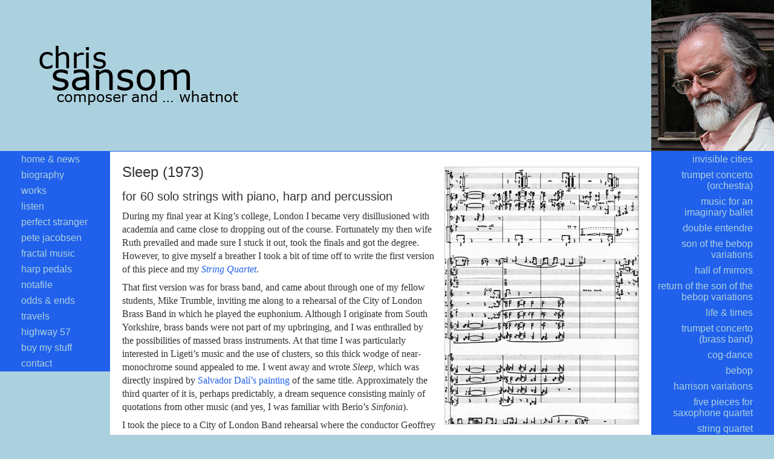

--- FILE ---
content_type: text/html; charset="UTF-8"
request_url: https://www.chrissansom.net/works/sleep
body_size: 3374
content:
<!DOCTYPE html>
<html lang="en">
<head>
	<meta charset="utf-8" />
	<title>chris sansom :: Sleep</title>
	<meta name="generator" content="BBEdit 10.5" />
	<base href="https://www.chrissansom.net/" />
	<link rel="SHORTCUT ICON" href="favicon.ico" />
<!--	<script src="js/jquery-1.7.2.min.js" type="text/javascript"></script>
	<script src="js/lightbox.js" type="text/javascript"></script> -->
	<script src="js/prototype.js" type="text/javascript"></script>
	<script src="js/scriptaculous.js?load=effects" type="text/javascript"></script>
	<script src="js/essentials.js" type="text/javascript"></script>
	<link rel="stylesheet" href="css/chrissansom.css" type="text/css" media="screen,projection,handheld" />
	<link rel="stylesheet" href="css/chrissansom-print.css" type="text/css" media="print" />
</head>
<body>

<div id="pagehead">
	<a href="./" title="Home page and latest news"><img id="topright" src="pix/pagebits/chris_sansom_photo.png" width="203" height="250" alt="chris sansom photo" /></a>	<h1 id="toptitle"><a href="./" title="Home page and latest news"><img src="pix/pagebits/chris_sansom_composer.png" width="340" height="107" alt="chris sansom - composer and whatnot" /></a></h1>
</div>

<div id="contentbox">

<div id="leftmenu" class="menu">
	<ul>
		<li><a href="./" title="Read my latest news (it’s my home page too)">home &amp; news</a></li>
		<li><a href="biography" title="My full biography (with a link to a short version)">biography</a></li>
		<li><a href="works" title="Explore my works">works</a></li>
		<li><a href="listen" title="Listen to my music">listen</a></li>
		<li><a href="perfectstranger" title="Read about Perfect Stranger, the band that never was">perfect stranger</a></li>
		<li><a href="petejacobsen" title="My experiences with Pete Jacobsen">pete jacobsen</a></li>
		<li><a href="fractalmusic" title="Fractal Music software for Atari ST">fractal music</a></li>
		<li><a href="harp" title="Composers' harp pedal tracker">harp pedals</a></li>
		<li><a href="notafile" title="NotaFile proposal for portable music notation format">notafile</a></li>
		<li><a href="oddsandends" title="Other miscellaneous stuff">odds &amp; ends</a></li>
		<li><a href="travels" title="Travels to Cambodia, Vietnam and Cuba">travels</a></li>
		<li><a href="https://www.highway57.co.uk" class="ext" title="Highway 57, my defunct web business (opens in separate window)">highway 57</a></li>
		<li><a href="buy" title="Links to where you can buy my music">buy my stuff</a></li>
		<li><a href="contact" title="Drop me a line">contact</a></li>
	</ul>
</div>

<div id="rightmenu" class="menu">
	<ul>
		<li><a href="works/invisiblecities" title="‘Invisible Cities’ for trumpet, trombone &amp; orchestra">invisible cities</a></li>
		<li><a href="works/trumpetconcertoorch" title="Concert for Trumpet and Orchestra">trumpet concerto (orchestra)</a></li>
		<li><a href="works/imaginaryballet" title="‘Music for an Imaginary Ballet’ for jazz/rock sextet and orchestra">music for an imaginary ballet</a></li>
		<li><a href="works/doubleentendre" title="‘Double Entendre’ for piano and stereophonic brass band">double entendre</a></li>
		<li><a href="works/sotbv" title="‘Son of The Bebop Variations’ for trumpet, trombone and tape">son of the bebop variations</a></li>
		<li><a href="works/hallofmirrors" title="‘Hall of Mirrors’ for chamber orchestra">hall of mirrors</a></li>
		<li><a href="works/rotsotbv" title="‘Return of the Son of the Bebop Variations’ for chamber orchestra with drumkit">return of the son of the bebop variations</a></li>
		<li><a href="works/lifeandtimes" title="‘Life &amp; Times’ for 9-piece jazz/rock band">life &amp; times</a></li>
		<li><a href="works/trumpetconcertobrass" title="Concerto for Trumpet and Brass Band">trumpet concerto (brass band)</a></li>
		<li><a href="works/cogdance" title="‘Cog-Dance’ for divided orchestra">cog-dance</a></li>
		<li><a href="works/bebop" title="‘Bebop’ for brass quintet, and its spin-offs">bebop</a></li>
		<li><a href="works/harrisonvars" title="‘Variations on a Theme of George Harrison’ for septet">harrison variations</a></li>
		<li><a href="works/fivepieces" title="Five Pieces for Saxophone Quartet">five pieces for saxophone quartet</a></li>
		<li><a href="works/stringquartet" title="String Quartet no.1">string quartet</a></li>
		<li><a href="works/mfthoad" title="‘Music from the Heart of a Dog’ for bass clarinet and pre-recorded sound">music from the heart of a dog</a></li>
		<li class="in">sleep</li>
		<li><a href="works/lovesongs" title="‘lovesongs’ for natural voice and piano">lovesongs</a></li>
		<li><a href="works/bossanovavars" title="‘The Bossa Nova Variations’ for sextet">the bossa nova variations</a></li>
		<li><a href="works/sixtyminims" title="‘60 Minims’ for trumpet and General MIDI">60 minims</a></li>
		<li><a href="works/shortchange" title="‘Short Change’ for brass band">short change</a></li>
		<li><a href="works/inheaven" title="‘in heaven...’ for brass band and tape or singer">in heaven...</a></li>
		<li><a href="works/face" title="'Face' for solo acoustic guitar">face</a></li>
		<li><a href="works/lullaby" title="'Lullaby', a study for solo classical guitar">lullaby</a></li>
		<li><a href="works/tunisia" title="‘Nights in Tunisia and Elsewhere’ for brass band, and other arrangements">nights in tunisia and elsewhere</a></li>
		<li><a href="works/europeans" title="‘The Europeans’ theatre music">the europeans</a></li>
		<li><a href="works/porterstraum" title="‘Porterstraum’ a musical joke for piano">porterstraum</a></li>
		<li><a href="works/vagabundo" title="‘La señora es un vagabundo’, a silly salsa arrangement of ‘The Lady is a Tramp’">la señora es un vagabundo</a></li>
	</ul>
</div>

<div id="maincontent">
	<div style="width: 320px;" class="imright">
	<img src="pix/scoresnaps/sleep.png" alt="snapshot of score of Sleep" width="320" height="425" />
	</div>
			<h2>Sleep (1973)</h2>
			<h3>for 60 solo strings with piano, harp and percussion</h3>
			<p>
			During my final year at King’s college, London I became very disillusioned with academia and came close to dropping out of the course. Fortunately my then wife Ruth prevailed and made sure I stuck it out, took the finals and got the degree. However, to give myself a breather I took a bit of time off to write the first version of this piece and my <a href="works/stringquartet" title="Read about String Quartet no.1"><cite>String Quartet</cite></a>.
			</p>
			<p>
			That first version was for brass band, and came about through one of my fellow students, Mike Trumble, inviting me along to a rehearsal of the City of London Brass Band in which he played the euphonium. Although I originate from South Yorkshire, brass bands were not part of my upbringing, and I was enthralled by the possibilities of massed brass instruments. At that time I was particularly interested in Ligeti’s music and the use of clusters, so this thick wodge of near-monochrome sound appealed to me. I went away and wrote <cite>Sleep</cite>, which was directly inspired by <a href="http://img.tjskl.org.cn/pic/z2784f29-0x0-1/sleep_by_salvador_dali_124.jpg" class="ext" title="See Dalí’s painting ‘Sleep’">Salvador Dalí’s painting</a> of the same title. Approximately the third quarter of it is, perhaps predictably, a dream sequence consisting mainly of quotations from other music (and yes, I was familiar with Berio’s <cite>Sinfonia</cite>).
			</p>
			<p>
			I took the piece to a City of London Band rehearsal where the conductor Geoffrey Brand took them through it, every now and then turning round to grimace at me. Although Brand was generally dismissive of it, the principal cornet was James Watson (for whom I later wrote my <a href="works/trumpetconcertobrass" title="Read about Concerto for Trumpet and Brass Band"><cite>Concerto for Trumpet and Brass Band</cite></a>), who told me I’d get nowhere with Brand and should contact Elgar Howarth, which I duly did. He took the piece up to Grimethorpe to try it with the famous Colliery Band, but he said that, much as he liked the music, it just wasn’t practical: too long, slow and sustained and the players were all red in the face by half way through it.
			</p>
			<p>
			He suggested I do a version for a symphony orchestra string section — another near-monochrome. This gave me an enormously expanded canvas, with up to sixty string parts, more percussion, piano and harp, so I made a completely new version, with a different set of quotations, more suited to strings, for the dream sequence. I submitted this to the Society for the Promotion of New Music, who accepted it and put it on in an open rehearsal with members of the Royal Philharmonic Orchestra, with Howarth conducting. This was the beginning of <a href="biography" title="Read about Elgar Howarth’s significance in my life">Elgar Howarth’s championing of my music</a>.
			</p>
			<div class="boxhead"><h3>Instrumentation</h3></div>
			<div class="box" style="display: none;">
				<ul>
					<li>piano / celesta</li>
					<li>harp</li>
					<li>percussion 1: vibraphone, xylophone, suspended cymbal, 3 gongs, tam-tam, bass drum</li>
					<li>percussion 2: glockenspiel, marimba, suspended cymbal, snare drum, pedal bass drum, tam-tam, bass drum</li>
					<li>percussion 3: 3 or 4 pedal timpani, tam-tam, bass drum</li>
					<li class="sectiontop">16 violins I</li>
					<li>14 violins II</li>
					<li>12 violas</li>
					<li>10 cellos</li>
					<li>8 double basses</li>
				</ul>
				<div class="close"><p>close...</p></div>
			</div>
			<div class="boxhead"><h3>Performances / broadcasts / recordings</h3></div>
			<div class="box" style="display: none;">
				<ul>
					<li>Première: 27 October 1977, Guildhall School of Music, London: Society for the Promotion of New Music open rehearsal with Royal Philharmonic Orchestra, conductor Elgar Howarth</li>
				</ul>
				<div class="close"><p>close...</p></div>
			</div>
</div>

</div>

<div id="pagefoot">
	<p>design and content copyright &copy; chris sansom 2019</p>
</div>

</body>
</html>



--- FILE ---
content_type: text/css
request_url: https://www.chrissansom.net/css/chrissansom.css
body_size: 1126
content:
/*
OLD
red: #d6100b
yellow: #eee255

NEW
dark blue: #2060eb
light blue: #acd1de
*/

body, body * {
	margin: 0;
	padding: 0;
}

body {
	font-family: Verdana, sans-serif;
	font-size: 100%;
	color: #333;
	background-color: #acd1de;
}

div#pagehead {
	top: 0;
	left: 0;
	height: 250px;
	border-bottom: 1px solid #2060eb;
}

h1#toptitle {
	position: absolute;
	top: 72px;
	left: 59px;
}

img#topright {
	position: absolute;
	top: 0;
	right: 0;
}

div#leftmenu {
	width: 182px;
	float: left;
}
div#rightmenu {
	width: 203px;
	float: right;
}

div#maincontent {
	background-color: white;
}

div#maincontent {
	position: relative;
	margin-right: 203px;
	padding: 20px;
	overflow: hidden;
}

div#pagefoot {
	clear: both;
	padding: 20px 220px;
	font-size: .75em;
}

h2 {
	font-size: 1.5em;
}
h3 {
	clear: left;
	font-size: 1.25em;
}
h2, h3, h4 {
	font-weight: normal;
	margin-bottom: .5em;
}
h2 {
	margin-top: 0;
}
h2.follow, h3, .sectiontop {
	margin-top: .75em;
}

p {
	line-height: 1.4;
	margin-bottom: .5em;
}
#maincontent p, #maincontent li {
	font-family: Optima, Georgia, serif;
}

p.note {
	font-size: .8em;
}

#maincontent ul, ol {
	margin-left: 44px;
	margin-bottom: .5em;
}
#maincontent li {
	margin-bottom: .25em;
}
#maincontent li ul {
	margin-left: 18px;
}
#maincontent li ul li {
	list-style: square;
	margin: 0;
}

a {
	color: #2060eb;
	text-decoration: none;
}
/*a:visited {
	color: #842a1a;
}*/
a:hover {
	color: #2060eb;
	text-decoration: underline;
}

a.extract {
	font-style: italic;
}

img {
	border: 0;
}
.imbox {
	border: 1px solid #cdccca;
	padding: 0;
	margin-bottom: 10px;
}

.imleft, .imright {
	position: relative;
	border: 1px solid #cdccca;
	padding: 0;
}
.nobox {
	border: none;
}
.imleft {
	float: left;
	margin: 5px 15px 10px 0;
}
.extraright {
	margin-right: 30px;
}
.imright {
	float: right;
	margin: 5px 0 10px 15px;
}
.clearight {
	clear: right;
}
.imfirst {
	margin-top: 0;
}
.imleft img, .imright img {
	display: block;
}
.noclear {
	clear: none;
}

.extravert {
	margin: 3px 0;
}
.extratop {
	margin-top: 1.5em;
}

.indent {
	margin-left: 25px;
}
.indent p, .indent li {
	font-size: 90%;
}

.boxhead, .close, .tracklink {
	cursor: pointer;
	color: #2060eb;
}
.boxhead {
	width: 100%;
	display: block;
	background: white url(../pix/pagebits/triclosed.gif) 5px 8px no-repeat;
}
.boxhead h3, .boxhead h4 {
	padding: 3px 0 5px 25px;
}

#maincontent .close p {
	text-align: right;
	color: #2060eb;
	font-family: Verdana, sans-serif;
	font-size: .8em;
}

a.scorelink {
	margin-top: 0;
	background-color: #5b5150;
	color: #fff;
}
a.scorelink:hover {
	background-color: #cdccca;
	color: #2060eb;
	text-decoration: none;
}
#maincontent p.caption {
	margin-bottom: 0;
	padding: 3px 5px 4px 5px;
	font-family: Verdana, sans-serif;
	font-size: .75em;
	text-align: center;
}
.photo {
	font-size: .5em;
	font-style: italic;
}

#leftmenu a, #rightmenu a {
	background-color: #2060eb;
	color: #acd1de;
}
#leftmenu a:hover, #rightmenu a:hover, #maincontent .caption a:hover {
	text-decoration: none;
}
#leftmenu a:hover, #rightmenu a:hover {
	color: #2060eb;
	background-color: #acd1de;
}
.menu li {
	list-style: none;
}
.menu li a, .in {
	display: block;
}
#leftmenu li a, #leftmenu .in {
	padding: 4px 10px 4px 35px;
}
#rightmenu li a, #rightmenu .in {
	padding: 4px 35px 4px 10px;
}
#rightmenu li {
	text-align: right;
}

fieldset {
	margin-top: 5px;
	padding: 8px 0 4px 0;
	border-width: 1px 0;
	border-style: solid;
	border-color: #cdccca;
}
#maincontent fieldset ul {
	margin-left: 0;
}
fieldset ul li {
	list-style: none;
	list-style-position: inside;
}
fieldset ul li label {
	display: inline-block;
	width: 25%;
	text-align: right;
	vertical-align: top;
	padding-right: 5px;
}
.finput {
	border: 1px solid #cdccca;
	width: 60%;
}
textarea.finput {
	margin: 4px 0 0 4px;
}
label#sslabel {
	margin-top: 2px;
}
li#securitysum input {
	width: 6%;
}
.btn {
	margin-left: 4px;
	background-color: #5b5150;
	color: #fff;
	border: none;
	padding: 6px;
}
.btn:hover {
	background-color: #cdccca;
	color: #2060eb;
	cursor: pointer;
}
#maincontent li.error {
	font-family: Verdana, sans-serif;
	font-size: .75em;
	color: #fff;
}
#maincontent li#messageerror, li#securitysumerror {
	margin-bottom: 10px;
}

audio {
	width: 520px;
	margin-bottom: 8px;
}

img.playericon {
	margin-left: 5px;
	margin-bottom: 1px;
	vertical-align: text-bottom;
}
#scplayer, #mp3player {
	float: left;
}
#scplayer {
	margin-bottom: 8px;
}
div#playerlink {
	font-family: Verdana, sans-serif;
	font-size: .75em;
	margin-left: 530px;
}
div#playerlink a {
	padding-top: 32px;
}
ul#tracklist {
	clear:left;
}

code {
	font-family: Courier, monospace;
	font-size: 1em;
}

div#cookiewarning {
	margin-bottom: 1em;
	padding: 1em;
	background-color: #eee;
	font-size: 0.8em;
}


--- FILE ---
content_type: text/css
request_url: https://www.chrissansom.net/css/chrissansom-print.css
body_size: 651
content:
body, body * {
	margin: 0;
	padding: 0;
}

body {
	font-family: Verdana, sans-serif;
	font-size: 100%;
	color: #333;
	background-color: #fff;
}

div#pagehead {
	top: 0;
	left: 0;
	height: 249px;
}

h1#toptitle {
	position: absolute;
	top: 72px;
	left: 59px;
}

img#topright {
	position: absolute;
	top: 0;
	right: 0;
}

div#leftmenu, div#rightmenu, #maincontent .close, .noprint {
	display: none;
}

div#maincontent {
	margin: 20px 10px;
}

div#pagefoot {
	clear: both;
	margin: 10px;
	font-size: .75em;
}

h2 {
	font-size: 1.5em;
}
h3 {
	font-size: 1.25em;
}
h2, h3, h4 {
	font-weight: normal;
	margin-bottom: .5em;
}
h2 {
	margin-top: 0;
}
h2.follow, h3, .sectiontop {
	margin-top: .75em;
}

p {
	margin-bottom: .5em;
}
#maincontent p, #maincontent li {
	font-family: Optima, Georgia, serif;
}

p.note {
	font-size: .8em;
}

#maincontent ul {
	margin-left: 44px;
	margin-bottom: .5em;
}
#maincontent li {
	margin-bottom: .25em;
}
#maincontent li ul {
	margin-left: 18px;
}
#maincontent li ul li {
	list-style: square;
	margin: 0;
}

a {
	color: #b03822;
	text-decoration: none;
}
a:visited {
	color: #842a1a;
}
a:hover {
	color: #b03822;
	text-decoration: underline;
}

a.extract {
	font-style: italic;
}

img {
	border: 0;
}

.imleft, .imright {
	position: relative;
	border: 1px solid #cdccca;
	padding: 0;
}
.nobox {
	border: none;
}
.imleft {
	float: left;
	margin: 5px 15px 10px 0;
}
.imright {
	float: right;
	margin: 5px 0 10px 15px;
}
.clearight {
	clear: right;
}
.imfirst {
	margin-top: 0;
}
.imleft img, .imright img {
	display: block;
}
.noclear {
	clear: none;
}

.extravert {
	margin: 3px 0;
}

.indent {
	margin-left: 25px;
}
.indent p, .indent li {
	font-size: 90%;
}

.boxhead {
	width: 100%;
	display: block;
	color: #b03822;
}
.boxhead h3, .boxhead h4 {
	padding: 3px 0 5px 0;
}
.box {
	display: block;
}

a.scorelink {
	margin-top: 0;
	background-color: #5b5150;
	color: #fff;
}
a.scorelink:hover {
	background-color: #cdccca;
	color: #b03822;
	text-decoration: none;
}
#maincontent p.caption {
	margin-bottom: 0;
	padding: 3px 5px 4px 5px;
	font-family: Verdana, sans-serif;
	font-size: .75em;
	text-align: center;
}
.photo {
	font-size: .5em;
	font-style: italic;
}

fieldset {
	margin-top: 5px;
	padding: 8px 0 4px 0;
	border-width: 1px 0;
	border-style: solid;
	border-color: #cdccca;
}
#maincontent fieldset ul {
	margin-left: 0;
}
fieldset ul li {
	list-style: none;
	list-style-position: inside;
}
fieldset ul li label {
	display: inline-block;
	width: 25%;
	text-align: right;
	vertical-align: top;
	padding-right: 5px;
}
.finput {
	border: 1px solid #cdccca;
	width: 60%;
}
textarea.finput {
	margin: 4px 0 0 4px;
}
label#sslabel {
	margin-top: 2px;
}
li#securitysum input {
	width: 6%;
}
.btn {
	margin-left: 4px;
	background-color: #5b5150;
	color: #fff;
	border: none;
	padding: 6px;
}


--- FILE ---
content_type: text/javascript
request_url: https://www.chrissansom.net/js/essentials.js
body_size: 1002
content:
// var base = 'http://10.0.1.2:90/~chrissansom/';
var base = location.protocol + '//' + location.host + '/';
// var homepath = '/~chrissansom/';
var homepath = '/';


////////////////////////////////////////////
// set stuff up on page load

// initialization routines
document.observe ('dom:loaded', function() {
	// get all anchors with class 'ext',
	// loop through them and assign the handler
	var extlinks = $$('a.ext');
	for (var i = 0; i < extlinks.length; i++) {
		var link = extlinks[i];
		link.onclick = extLinkHandler;
	}
	
	// set up handler for opening and closing boxes by clicking on their headers
	var boxheads = $$('.boxhead');
	for (var i = 0; i < boxheads.length; i++) {
		var bhead = boxheads[i];
		bhead.onclick = boxHandler;
	}

	// set up handler for closing boxes by clicking the 'close' link
	var closes = $$('.close');
	for (var i = 0; i < closes.length; i++) {
		var closer = closes[i];
		closer.onclick = boxCloser;
	}
});

// handler for all elements that need the pointing hand cursor
function pointingHand() {
	this.style.cursor = 'pointer';
}

// external link handler
function extLinkHandler() {
	// open a new window
	open (this.href);
	return false;
}

// handler to open or close boxes when header is clicked
function boxHandler() {
	var box = this.next();
	if (box.style.display == 'none') {
		Effect.BlindDown (box, { duration: 0.5 });
		this.style.background = 'url(pix/pagebits/triopen.gif) 5px 8px no-repeat';
	}
	else {
		Effect.BlindUp (box, { duration: 0.5 });
		this.style.background = 'url(pix/pagebits/triclosed.gif) 5px 8px no-repeat';
	}
}

// handler to close boxes when 'close' link is clicked
function boxCloser() {
	var box = this.up();
	Effect.BlindUp (box, { duration: 0.5 });
	box.previous().style.background = 'url(pix/pagebits/triclosed.gif) 5px 8px no-repeat';
}


// mailto-hider
// arguments: text for link (or 'addr');
// number of elements before the @;
// title;
// elements separated by @ or .
// returns: nothing - writes the necessary into the page
function noSpam() {
	var link = noSpam.arguments[0];	// text for link
	var pre = noSpam.arguments[1];	// number of elements before the @
	var title = noSpam.arguments[2];	// title attribute for link

	var myat = String.fromCharCode(64);		// @
	var mydot = String.fromCharCode(46);	// .
	
	// initialise the address string
	var addr = '';
	
	// loop through the elements of the address (starting at arguments[3])
	for (var i = 3; i < noSpam.arguments.length; i++) {
		// if we've already started the string, put a separator before the next element
		if (addr) {
			// if we've reached the element numbered the same as 'pre' we need the @
			// otherwise it's a .
			addr += (i == pre + 3) ? myat : mydot;
		}
		// then add the element itself
		addr += noSpam.arguments[i];
	}
	
	// initialise a string for the whole tag (or just address)
	var str = '';
	// if the first argument isn't an empty string we do the tag
	if (link) {
		// start with the mailto: part
		str = '<a href="mailto:' + addr + '"';
		// add title if any
		if (title) {
			str += ' title="' + title + '"';
		}
		str += '>';
		// if the first argument is 'addr' we spell out the address verbatim
		// otherwise we put the text from the argument
		str += (link == 'addr') ? addr : link;
		// close the tag
		str += '<\/a>';
	}
	// first argument empty so we simply regurgitate the address as text
	else {
		str = addr;
	}
	
	// write whatever we've ended up with into the page
	document.write (str);
}
